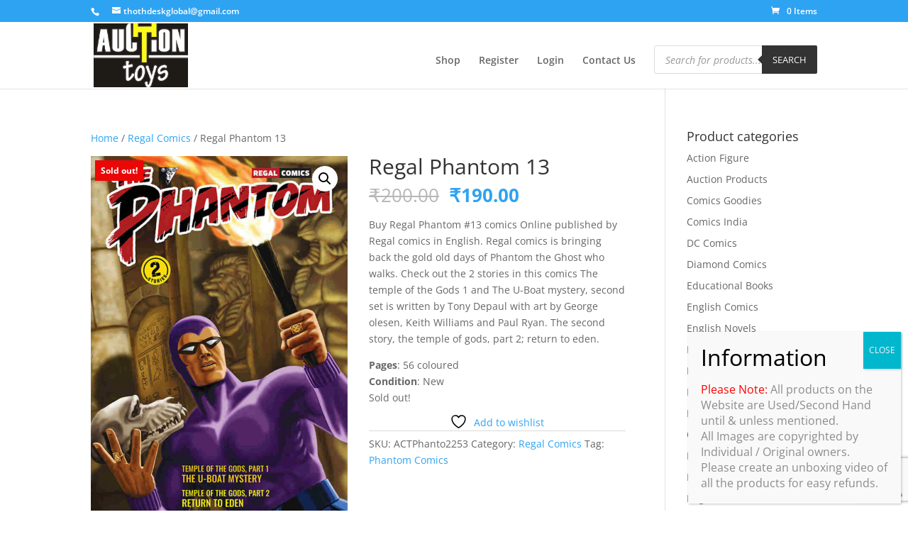

--- FILE ---
content_type: text/html; charset=utf-8
request_url: https://www.google.com/recaptcha/api2/anchor?ar=1&k=6Lew7AQbAAAAANzH6ei6oMF_aKM3MU0dwBckOTV6&co=aHR0cHM6Ly9hdWN0aW9udG95cy5jb206NDQz&hl=en&v=PoyoqOPhxBO7pBk68S4YbpHZ&size=invisible&anchor-ms=20000&execute-ms=30000&cb=2si0rdprk6qn
body_size: 48852
content:
<!DOCTYPE HTML><html dir="ltr" lang="en"><head><meta http-equiv="Content-Type" content="text/html; charset=UTF-8">
<meta http-equiv="X-UA-Compatible" content="IE=edge">
<title>reCAPTCHA</title>
<style type="text/css">
/* cyrillic-ext */
@font-face {
  font-family: 'Roboto';
  font-style: normal;
  font-weight: 400;
  font-stretch: 100%;
  src: url(//fonts.gstatic.com/s/roboto/v48/KFO7CnqEu92Fr1ME7kSn66aGLdTylUAMa3GUBHMdazTgWw.woff2) format('woff2');
  unicode-range: U+0460-052F, U+1C80-1C8A, U+20B4, U+2DE0-2DFF, U+A640-A69F, U+FE2E-FE2F;
}
/* cyrillic */
@font-face {
  font-family: 'Roboto';
  font-style: normal;
  font-weight: 400;
  font-stretch: 100%;
  src: url(//fonts.gstatic.com/s/roboto/v48/KFO7CnqEu92Fr1ME7kSn66aGLdTylUAMa3iUBHMdazTgWw.woff2) format('woff2');
  unicode-range: U+0301, U+0400-045F, U+0490-0491, U+04B0-04B1, U+2116;
}
/* greek-ext */
@font-face {
  font-family: 'Roboto';
  font-style: normal;
  font-weight: 400;
  font-stretch: 100%;
  src: url(//fonts.gstatic.com/s/roboto/v48/KFO7CnqEu92Fr1ME7kSn66aGLdTylUAMa3CUBHMdazTgWw.woff2) format('woff2');
  unicode-range: U+1F00-1FFF;
}
/* greek */
@font-face {
  font-family: 'Roboto';
  font-style: normal;
  font-weight: 400;
  font-stretch: 100%;
  src: url(//fonts.gstatic.com/s/roboto/v48/KFO7CnqEu92Fr1ME7kSn66aGLdTylUAMa3-UBHMdazTgWw.woff2) format('woff2');
  unicode-range: U+0370-0377, U+037A-037F, U+0384-038A, U+038C, U+038E-03A1, U+03A3-03FF;
}
/* math */
@font-face {
  font-family: 'Roboto';
  font-style: normal;
  font-weight: 400;
  font-stretch: 100%;
  src: url(//fonts.gstatic.com/s/roboto/v48/KFO7CnqEu92Fr1ME7kSn66aGLdTylUAMawCUBHMdazTgWw.woff2) format('woff2');
  unicode-range: U+0302-0303, U+0305, U+0307-0308, U+0310, U+0312, U+0315, U+031A, U+0326-0327, U+032C, U+032F-0330, U+0332-0333, U+0338, U+033A, U+0346, U+034D, U+0391-03A1, U+03A3-03A9, U+03B1-03C9, U+03D1, U+03D5-03D6, U+03F0-03F1, U+03F4-03F5, U+2016-2017, U+2034-2038, U+203C, U+2040, U+2043, U+2047, U+2050, U+2057, U+205F, U+2070-2071, U+2074-208E, U+2090-209C, U+20D0-20DC, U+20E1, U+20E5-20EF, U+2100-2112, U+2114-2115, U+2117-2121, U+2123-214F, U+2190, U+2192, U+2194-21AE, U+21B0-21E5, U+21F1-21F2, U+21F4-2211, U+2213-2214, U+2216-22FF, U+2308-230B, U+2310, U+2319, U+231C-2321, U+2336-237A, U+237C, U+2395, U+239B-23B7, U+23D0, U+23DC-23E1, U+2474-2475, U+25AF, U+25B3, U+25B7, U+25BD, U+25C1, U+25CA, U+25CC, U+25FB, U+266D-266F, U+27C0-27FF, U+2900-2AFF, U+2B0E-2B11, U+2B30-2B4C, U+2BFE, U+3030, U+FF5B, U+FF5D, U+1D400-1D7FF, U+1EE00-1EEFF;
}
/* symbols */
@font-face {
  font-family: 'Roboto';
  font-style: normal;
  font-weight: 400;
  font-stretch: 100%;
  src: url(//fonts.gstatic.com/s/roboto/v48/KFO7CnqEu92Fr1ME7kSn66aGLdTylUAMaxKUBHMdazTgWw.woff2) format('woff2');
  unicode-range: U+0001-000C, U+000E-001F, U+007F-009F, U+20DD-20E0, U+20E2-20E4, U+2150-218F, U+2190, U+2192, U+2194-2199, U+21AF, U+21E6-21F0, U+21F3, U+2218-2219, U+2299, U+22C4-22C6, U+2300-243F, U+2440-244A, U+2460-24FF, U+25A0-27BF, U+2800-28FF, U+2921-2922, U+2981, U+29BF, U+29EB, U+2B00-2BFF, U+4DC0-4DFF, U+FFF9-FFFB, U+10140-1018E, U+10190-1019C, U+101A0, U+101D0-101FD, U+102E0-102FB, U+10E60-10E7E, U+1D2C0-1D2D3, U+1D2E0-1D37F, U+1F000-1F0FF, U+1F100-1F1AD, U+1F1E6-1F1FF, U+1F30D-1F30F, U+1F315, U+1F31C, U+1F31E, U+1F320-1F32C, U+1F336, U+1F378, U+1F37D, U+1F382, U+1F393-1F39F, U+1F3A7-1F3A8, U+1F3AC-1F3AF, U+1F3C2, U+1F3C4-1F3C6, U+1F3CA-1F3CE, U+1F3D4-1F3E0, U+1F3ED, U+1F3F1-1F3F3, U+1F3F5-1F3F7, U+1F408, U+1F415, U+1F41F, U+1F426, U+1F43F, U+1F441-1F442, U+1F444, U+1F446-1F449, U+1F44C-1F44E, U+1F453, U+1F46A, U+1F47D, U+1F4A3, U+1F4B0, U+1F4B3, U+1F4B9, U+1F4BB, U+1F4BF, U+1F4C8-1F4CB, U+1F4D6, U+1F4DA, U+1F4DF, U+1F4E3-1F4E6, U+1F4EA-1F4ED, U+1F4F7, U+1F4F9-1F4FB, U+1F4FD-1F4FE, U+1F503, U+1F507-1F50B, U+1F50D, U+1F512-1F513, U+1F53E-1F54A, U+1F54F-1F5FA, U+1F610, U+1F650-1F67F, U+1F687, U+1F68D, U+1F691, U+1F694, U+1F698, U+1F6AD, U+1F6B2, U+1F6B9-1F6BA, U+1F6BC, U+1F6C6-1F6CF, U+1F6D3-1F6D7, U+1F6E0-1F6EA, U+1F6F0-1F6F3, U+1F6F7-1F6FC, U+1F700-1F7FF, U+1F800-1F80B, U+1F810-1F847, U+1F850-1F859, U+1F860-1F887, U+1F890-1F8AD, U+1F8B0-1F8BB, U+1F8C0-1F8C1, U+1F900-1F90B, U+1F93B, U+1F946, U+1F984, U+1F996, U+1F9E9, U+1FA00-1FA6F, U+1FA70-1FA7C, U+1FA80-1FA89, U+1FA8F-1FAC6, U+1FACE-1FADC, U+1FADF-1FAE9, U+1FAF0-1FAF8, U+1FB00-1FBFF;
}
/* vietnamese */
@font-face {
  font-family: 'Roboto';
  font-style: normal;
  font-weight: 400;
  font-stretch: 100%;
  src: url(//fonts.gstatic.com/s/roboto/v48/KFO7CnqEu92Fr1ME7kSn66aGLdTylUAMa3OUBHMdazTgWw.woff2) format('woff2');
  unicode-range: U+0102-0103, U+0110-0111, U+0128-0129, U+0168-0169, U+01A0-01A1, U+01AF-01B0, U+0300-0301, U+0303-0304, U+0308-0309, U+0323, U+0329, U+1EA0-1EF9, U+20AB;
}
/* latin-ext */
@font-face {
  font-family: 'Roboto';
  font-style: normal;
  font-weight: 400;
  font-stretch: 100%;
  src: url(//fonts.gstatic.com/s/roboto/v48/KFO7CnqEu92Fr1ME7kSn66aGLdTylUAMa3KUBHMdazTgWw.woff2) format('woff2');
  unicode-range: U+0100-02BA, U+02BD-02C5, U+02C7-02CC, U+02CE-02D7, U+02DD-02FF, U+0304, U+0308, U+0329, U+1D00-1DBF, U+1E00-1E9F, U+1EF2-1EFF, U+2020, U+20A0-20AB, U+20AD-20C0, U+2113, U+2C60-2C7F, U+A720-A7FF;
}
/* latin */
@font-face {
  font-family: 'Roboto';
  font-style: normal;
  font-weight: 400;
  font-stretch: 100%;
  src: url(//fonts.gstatic.com/s/roboto/v48/KFO7CnqEu92Fr1ME7kSn66aGLdTylUAMa3yUBHMdazQ.woff2) format('woff2');
  unicode-range: U+0000-00FF, U+0131, U+0152-0153, U+02BB-02BC, U+02C6, U+02DA, U+02DC, U+0304, U+0308, U+0329, U+2000-206F, U+20AC, U+2122, U+2191, U+2193, U+2212, U+2215, U+FEFF, U+FFFD;
}
/* cyrillic-ext */
@font-face {
  font-family: 'Roboto';
  font-style: normal;
  font-weight: 500;
  font-stretch: 100%;
  src: url(//fonts.gstatic.com/s/roboto/v48/KFO7CnqEu92Fr1ME7kSn66aGLdTylUAMa3GUBHMdazTgWw.woff2) format('woff2');
  unicode-range: U+0460-052F, U+1C80-1C8A, U+20B4, U+2DE0-2DFF, U+A640-A69F, U+FE2E-FE2F;
}
/* cyrillic */
@font-face {
  font-family: 'Roboto';
  font-style: normal;
  font-weight: 500;
  font-stretch: 100%;
  src: url(//fonts.gstatic.com/s/roboto/v48/KFO7CnqEu92Fr1ME7kSn66aGLdTylUAMa3iUBHMdazTgWw.woff2) format('woff2');
  unicode-range: U+0301, U+0400-045F, U+0490-0491, U+04B0-04B1, U+2116;
}
/* greek-ext */
@font-face {
  font-family: 'Roboto';
  font-style: normal;
  font-weight: 500;
  font-stretch: 100%;
  src: url(//fonts.gstatic.com/s/roboto/v48/KFO7CnqEu92Fr1ME7kSn66aGLdTylUAMa3CUBHMdazTgWw.woff2) format('woff2');
  unicode-range: U+1F00-1FFF;
}
/* greek */
@font-face {
  font-family: 'Roboto';
  font-style: normal;
  font-weight: 500;
  font-stretch: 100%;
  src: url(//fonts.gstatic.com/s/roboto/v48/KFO7CnqEu92Fr1ME7kSn66aGLdTylUAMa3-UBHMdazTgWw.woff2) format('woff2');
  unicode-range: U+0370-0377, U+037A-037F, U+0384-038A, U+038C, U+038E-03A1, U+03A3-03FF;
}
/* math */
@font-face {
  font-family: 'Roboto';
  font-style: normal;
  font-weight: 500;
  font-stretch: 100%;
  src: url(//fonts.gstatic.com/s/roboto/v48/KFO7CnqEu92Fr1ME7kSn66aGLdTylUAMawCUBHMdazTgWw.woff2) format('woff2');
  unicode-range: U+0302-0303, U+0305, U+0307-0308, U+0310, U+0312, U+0315, U+031A, U+0326-0327, U+032C, U+032F-0330, U+0332-0333, U+0338, U+033A, U+0346, U+034D, U+0391-03A1, U+03A3-03A9, U+03B1-03C9, U+03D1, U+03D5-03D6, U+03F0-03F1, U+03F4-03F5, U+2016-2017, U+2034-2038, U+203C, U+2040, U+2043, U+2047, U+2050, U+2057, U+205F, U+2070-2071, U+2074-208E, U+2090-209C, U+20D0-20DC, U+20E1, U+20E5-20EF, U+2100-2112, U+2114-2115, U+2117-2121, U+2123-214F, U+2190, U+2192, U+2194-21AE, U+21B0-21E5, U+21F1-21F2, U+21F4-2211, U+2213-2214, U+2216-22FF, U+2308-230B, U+2310, U+2319, U+231C-2321, U+2336-237A, U+237C, U+2395, U+239B-23B7, U+23D0, U+23DC-23E1, U+2474-2475, U+25AF, U+25B3, U+25B7, U+25BD, U+25C1, U+25CA, U+25CC, U+25FB, U+266D-266F, U+27C0-27FF, U+2900-2AFF, U+2B0E-2B11, U+2B30-2B4C, U+2BFE, U+3030, U+FF5B, U+FF5D, U+1D400-1D7FF, U+1EE00-1EEFF;
}
/* symbols */
@font-face {
  font-family: 'Roboto';
  font-style: normal;
  font-weight: 500;
  font-stretch: 100%;
  src: url(//fonts.gstatic.com/s/roboto/v48/KFO7CnqEu92Fr1ME7kSn66aGLdTylUAMaxKUBHMdazTgWw.woff2) format('woff2');
  unicode-range: U+0001-000C, U+000E-001F, U+007F-009F, U+20DD-20E0, U+20E2-20E4, U+2150-218F, U+2190, U+2192, U+2194-2199, U+21AF, U+21E6-21F0, U+21F3, U+2218-2219, U+2299, U+22C4-22C6, U+2300-243F, U+2440-244A, U+2460-24FF, U+25A0-27BF, U+2800-28FF, U+2921-2922, U+2981, U+29BF, U+29EB, U+2B00-2BFF, U+4DC0-4DFF, U+FFF9-FFFB, U+10140-1018E, U+10190-1019C, U+101A0, U+101D0-101FD, U+102E0-102FB, U+10E60-10E7E, U+1D2C0-1D2D3, U+1D2E0-1D37F, U+1F000-1F0FF, U+1F100-1F1AD, U+1F1E6-1F1FF, U+1F30D-1F30F, U+1F315, U+1F31C, U+1F31E, U+1F320-1F32C, U+1F336, U+1F378, U+1F37D, U+1F382, U+1F393-1F39F, U+1F3A7-1F3A8, U+1F3AC-1F3AF, U+1F3C2, U+1F3C4-1F3C6, U+1F3CA-1F3CE, U+1F3D4-1F3E0, U+1F3ED, U+1F3F1-1F3F3, U+1F3F5-1F3F7, U+1F408, U+1F415, U+1F41F, U+1F426, U+1F43F, U+1F441-1F442, U+1F444, U+1F446-1F449, U+1F44C-1F44E, U+1F453, U+1F46A, U+1F47D, U+1F4A3, U+1F4B0, U+1F4B3, U+1F4B9, U+1F4BB, U+1F4BF, U+1F4C8-1F4CB, U+1F4D6, U+1F4DA, U+1F4DF, U+1F4E3-1F4E6, U+1F4EA-1F4ED, U+1F4F7, U+1F4F9-1F4FB, U+1F4FD-1F4FE, U+1F503, U+1F507-1F50B, U+1F50D, U+1F512-1F513, U+1F53E-1F54A, U+1F54F-1F5FA, U+1F610, U+1F650-1F67F, U+1F687, U+1F68D, U+1F691, U+1F694, U+1F698, U+1F6AD, U+1F6B2, U+1F6B9-1F6BA, U+1F6BC, U+1F6C6-1F6CF, U+1F6D3-1F6D7, U+1F6E0-1F6EA, U+1F6F0-1F6F3, U+1F6F7-1F6FC, U+1F700-1F7FF, U+1F800-1F80B, U+1F810-1F847, U+1F850-1F859, U+1F860-1F887, U+1F890-1F8AD, U+1F8B0-1F8BB, U+1F8C0-1F8C1, U+1F900-1F90B, U+1F93B, U+1F946, U+1F984, U+1F996, U+1F9E9, U+1FA00-1FA6F, U+1FA70-1FA7C, U+1FA80-1FA89, U+1FA8F-1FAC6, U+1FACE-1FADC, U+1FADF-1FAE9, U+1FAF0-1FAF8, U+1FB00-1FBFF;
}
/* vietnamese */
@font-face {
  font-family: 'Roboto';
  font-style: normal;
  font-weight: 500;
  font-stretch: 100%;
  src: url(//fonts.gstatic.com/s/roboto/v48/KFO7CnqEu92Fr1ME7kSn66aGLdTylUAMa3OUBHMdazTgWw.woff2) format('woff2');
  unicode-range: U+0102-0103, U+0110-0111, U+0128-0129, U+0168-0169, U+01A0-01A1, U+01AF-01B0, U+0300-0301, U+0303-0304, U+0308-0309, U+0323, U+0329, U+1EA0-1EF9, U+20AB;
}
/* latin-ext */
@font-face {
  font-family: 'Roboto';
  font-style: normal;
  font-weight: 500;
  font-stretch: 100%;
  src: url(//fonts.gstatic.com/s/roboto/v48/KFO7CnqEu92Fr1ME7kSn66aGLdTylUAMa3KUBHMdazTgWw.woff2) format('woff2');
  unicode-range: U+0100-02BA, U+02BD-02C5, U+02C7-02CC, U+02CE-02D7, U+02DD-02FF, U+0304, U+0308, U+0329, U+1D00-1DBF, U+1E00-1E9F, U+1EF2-1EFF, U+2020, U+20A0-20AB, U+20AD-20C0, U+2113, U+2C60-2C7F, U+A720-A7FF;
}
/* latin */
@font-face {
  font-family: 'Roboto';
  font-style: normal;
  font-weight: 500;
  font-stretch: 100%;
  src: url(//fonts.gstatic.com/s/roboto/v48/KFO7CnqEu92Fr1ME7kSn66aGLdTylUAMa3yUBHMdazQ.woff2) format('woff2');
  unicode-range: U+0000-00FF, U+0131, U+0152-0153, U+02BB-02BC, U+02C6, U+02DA, U+02DC, U+0304, U+0308, U+0329, U+2000-206F, U+20AC, U+2122, U+2191, U+2193, U+2212, U+2215, U+FEFF, U+FFFD;
}
/* cyrillic-ext */
@font-face {
  font-family: 'Roboto';
  font-style: normal;
  font-weight: 900;
  font-stretch: 100%;
  src: url(//fonts.gstatic.com/s/roboto/v48/KFO7CnqEu92Fr1ME7kSn66aGLdTylUAMa3GUBHMdazTgWw.woff2) format('woff2');
  unicode-range: U+0460-052F, U+1C80-1C8A, U+20B4, U+2DE0-2DFF, U+A640-A69F, U+FE2E-FE2F;
}
/* cyrillic */
@font-face {
  font-family: 'Roboto';
  font-style: normal;
  font-weight: 900;
  font-stretch: 100%;
  src: url(//fonts.gstatic.com/s/roboto/v48/KFO7CnqEu92Fr1ME7kSn66aGLdTylUAMa3iUBHMdazTgWw.woff2) format('woff2');
  unicode-range: U+0301, U+0400-045F, U+0490-0491, U+04B0-04B1, U+2116;
}
/* greek-ext */
@font-face {
  font-family: 'Roboto';
  font-style: normal;
  font-weight: 900;
  font-stretch: 100%;
  src: url(//fonts.gstatic.com/s/roboto/v48/KFO7CnqEu92Fr1ME7kSn66aGLdTylUAMa3CUBHMdazTgWw.woff2) format('woff2');
  unicode-range: U+1F00-1FFF;
}
/* greek */
@font-face {
  font-family: 'Roboto';
  font-style: normal;
  font-weight: 900;
  font-stretch: 100%;
  src: url(//fonts.gstatic.com/s/roboto/v48/KFO7CnqEu92Fr1ME7kSn66aGLdTylUAMa3-UBHMdazTgWw.woff2) format('woff2');
  unicode-range: U+0370-0377, U+037A-037F, U+0384-038A, U+038C, U+038E-03A1, U+03A3-03FF;
}
/* math */
@font-face {
  font-family: 'Roboto';
  font-style: normal;
  font-weight: 900;
  font-stretch: 100%;
  src: url(//fonts.gstatic.com/s/roboto/v48/KFO7CnqEu92Fr1ME7kSn66aGLdTylUAMawCUBHMdazTgWw.woff2) format('woff2');
  unicode-range: U+0302-0303, U+0305, U+0307-0308, U+0310, U+0312, U+0315, U+031A, U+0326-0327, U+032C, U+032F-0330, U+0332-0333, U+0338, U+033A, U+0346, U+034D, U+0391-03A1, U+03A3-03A9, U+03B1-03C9, U+03D1, U+03D5-03D6, U+03F0-03F1, U+03F4-03F5, U+2016-2017, U+2034-2038, U+203C, U+2040, U+2043, U+2047, U+2050, U+2057, U+205F, U+2070-2071, U+2074-208E, U+2090-209C, U+20D0-20DC, U+20E1, U+20E5-20EF, U+2100-2112, U+2114-2115, U+2117-2121, U+2123-214F, U+2190, U+2192, U+2194-21AE, U+21B0-21E5, U+21F1-21F2, U+21F4-2211, U+2213-2214, U+2216-22FF, U+2308-230B, U+2310, U+2319, U+231C-2321, U+2336-237A, U+237C, U+2395, U+239B-23B7, U+23D0, U+23DC-23E1, U+2474-2475, U+25AF, U+25B3, U+25B7, U+25BD, U+25C1, U+25CA, U+25CC, U+25FB, U+266D-266F, U+27C0-27FF, U+2900-2AFF, U+2B0E-2B11, U+2B30-2B4C, U+2BFE, U+3030, U+FF5B, U+FF5D, U+1D400-1D7FF, U+1EE00-1EEFF;
}
/* symbols */
@font-face {
  font-family: 'Roboto';
  font-style: normal;
  font-weight: 900;
  font-stretch: 100%;
  src: url(//fonts.gstatic.com/s/roboto/v48/KFO7CnqEu92Fr1ME7kSn66aGLdTylUAMaxKUBHMdazTgWw.woff2) format('woff2');
  unicode-range: U+0001-000C, U+000E-001F, U+007F-009F, U+20DD-20E0, U+20E2-20E4, U+2150-218F, U+2190, U+2192, U+2194-2199, U+21AF, U+21E6-21F0, U+21F3, U+2218-2219, U+2299, U+22C4-22C6, U+2300-243F, U+2440-244A, U+2460-24FF, U+25A0-27BF, U+2800-28FF, U+2921-2922, U+2981, U+29BF, U+29EB, U+2B00-2BFF, U+4DC0-4DFF, U+FFF9-FFFB, U+10140-1018E, U+10190-1019C, U+101A0, U+101D0-101FD, U+102E0-102FB, U+10E60-10E7E, U+1D2C0-1D2D3, U+1D2E0-1D37F, U+1F000-1F0FF, U+1F100-1F1AD, U+1F1E6-1F1FF, U+1F30D-1F30F, U+1F315, U+1F31C, U+1F31E, U+1F320-1F32C, U+1F336, U+1F378, U+1F37D, U+1F382, U+1F393-1F39F, U+1F3A7-1F3A8, U+1F3AC-1F3AF, U+1F3C2, U+1F3C4-1F3C6, U+1F3CA-1F3CE, U+1F3D4-1F3E0, U+1F3ED, U+1F3F1-1F3F3, U+1F3F5-1F3F7, U+1F408, U+1F415, U+1F41F, U+1F426, U+1F43F, U+1F441-1F442, U+1F444, U+1F446-1F449, U+1F44C-1F44E, U+1F453, U+1F46A, U+1F47D, U+1F4A3, U+1F4B0, U+1F4B3, U+1F4B9, U+1F4BB, U+1F4BF, U+1F4C8-1F4CB, U+1F4D6, U+1F4DA, U+1F4DF, U+1F4E3-1F4E6, U+1F4EA-1F4ED, U+1F4F7, U+1F4F9-1F4FB, U+1F4FD-1F4FE, U+1F503, U+1F507-1F50B, U+1F50D, U+1F512-1F513, U+1F53E-1F54A, U+1F54F-1F5FA, U+1F610, U+1F650-1F67F, U+1F687, U+1F68D, U+1F691, U+1F694, U+1F698, U+1F6AD, U+1F6B2, U+1F6B9-1F6BA, U+1F6BC, U+1F6C6-1F6CF, U+1F6D3-1F6D7, U+1F6E0-1F6EA, U+1F6F0-1F6F3, U+1F6F7-1F6FC, U+1F700-1F7FF, U+1F800-1F80B, U+1F810-1F847, U+1F850-1F859, U+1F860-1F887, U+1F890-1F8AD, U+1F8B0-1F8BB, U+1F8C0-1F8C1, U+1F900-1F90B, U+1F93B, U+1F946, U+1F984, U+1F996, U+1F9E9, U+1FA00-1FA6F, U+1FA70-1FA7C, U+1FA80-1FA89, U+1FA8F-1FAC6, U+1FACE-1FADC, U+1FADF-1FAE9, U+1FAF0-1FAF8, U+1FB00-1FBFF;
}
/* vietnamese */
@font-face {
  font-family: 'Roboto';
  font-style: normal;
  font-weight: 900;
  font-stretch: 100%;
  src: url(//fonts.gstatic.com/s/roboto/v48/KFO7CnqEu92Fr1ME7kSn66aGLdTylUAMa3OUBHMdazTgWw.woff2) format('woff2');
  unicode-range: U+0102-0103, U+0110-0111, U+0128-0129, U+0168-0169, U+01A0-01A1, U+01AF-01B0, U+0300-0301, U+0303-0304, U+0308-0309, U+0323, U+0329, U+1EA0-1EF9, U+20AB;
}
/* latin-ext */
@font-face {
  font-family: 'Roboto';
  font-style: normal;
  font-weight: 900;
  font-stretch: 100%;
  src: url(//fonts.gstatic.com/s/roboto/v48/KFO7CnqEu92Fr1ME7kSn66aGLdTylUAMa3KUBHMdazTgWw.woff2) format('woff2');
  unicode-range: U+0100-02BA, U+02BD-02C5, U+02C7-02CC, U+02CE-02D7, U+02DD-02FF, U+0304, U+0308, U+0329, U+1D00-1DBF, U+1E00-1E9F, U+1EF2-1EFF, U+2020, U+20A0-20AB, U+20AD-20C0, U+2113, U+2C60-2C7F, U+A720-A7FF;
}
/* latin */
@font-face {
  font-family: 'Roboto';
  font-style: normal;
  font-weight: 900;
  font-stretch: 100%;
  src: url(//fonts.gstatic.com/s/roboto/v48/KFO7CnqEu92Fr1ME7kSn66aGLdTylUAMa3yUBHMdazQ.woff2) format('woff2');
  unicode-range: U+0000-00FF, U+0131, U+0152-0153, U+02BB-02BC, U+02C6, U+02DA, U+02DC, U+0304, U+0308, U+0329, U+2000-206F, U+20AC, U+2122, U+2191, U+2193, U+2212, U+2215, U+FEFF, U+FFFD;
}

</style>
<link rel="stylesheet" type="text/css" href="https://www.gstatic.com/recaptcha/releases/PoyoqOPhxBO7pBk68S4YbpHZ/styles__ltr.css">
<script nonce="A9OXH3z84NSB-qRSbIH6RA" type="text/javascript">window['__recaptcha_api'] = 'https://www.google.com/recaptcha/api2/';</script>
<script type="text/javascript" src="https://www.gstatic.com/recaptcha/releases/PoyoqOPhxBO7pBk68S4YbpHZ/recaptcha__en.js" nonce="A9OXH3z84NSB-qRSbIH6RA">
      
    </script></head>
<body><div id="rc-anchor-alert" class="rc-anchor-alert"></div>
<input type="hidden" id="recaptcha-token" value="[base64]">
<script type="text/javascript" nonce="A9OXH3z84NSB-qRSbIH6RA">
      recaptcha.anchor.Main.init("[\x22ainput\x22,[\x22bgdata\x22,\x22\x22,\[base64]/[base64]/[base64]/bmV3IHJbeF0oY1swXSk6RT09Mj9uZXcgclt4XShjWzBdLGNbMV0pOkU9PTM/bmV3IHJbeF0oY1swXSxjWzFdLGNbMl0pOkU9PTQ/[base64]/[base64]/[base64]/[base64]/[base64]/[base64]/[base64]/[base64]\x22,\[base64]\\u003d\x22,\[base64]/CgUgkBcOIPn/CkVAZw7jDuwjCjGctQsOLw6ESw7/[base64]/BRbCrcKSc2fDgB/[base64]/w44Yw5JOw4wuPsK0w71hw51vBD3DpQ7Cu8Kvw5E9w44aw5PCn8KvLsKvTwrDtcOMBsO7G17CisKoLh7DplpmSQPDtjDDn0kOYcOLCcK2wpjDlsKka8KHwp4rw6UldnEcwqgFw4DCtsOgbMKbw5wdwoItMsK/woHCncOgwoYMDcKCw4NCwo3Cs07CksOpw43CkcKbw5hCD8KoR8KdwpHDmAXCiMKVwr8gPC00bUbCvcKJUk4KPsKYVU3Cv8OxwrDDkjMVw53DvEjCilPClRlVIMKywqnCrnp7wqHCkyJ9wrbCom/Ct8KKPGgHwq7CucKGw6DDpEbCv8OrMsOOdwsMSRJ2cMOLwprDpkJabjfDjcOwwrPDhMKYScK/w6FQSTfCnsONYXYxwprCn8O9w6lRw74rw63CiMOjYQYud8O4BcOUw6XCjsOhbcKkw7kIA8K+wqvDvAYEUsK9Z8OVM8OMMsO+IQ/Dl8O/T3dLCT1mwr90Kh0IBMOOwqdPVCNsw6RPw4bCiwzDjH8IwrtYWhzCksKZwpMcK8OzwrEBwonDllTCoylHcm/CvsKCI8OKBUbDnXXDkxc2w5rCiExHB8K4woVyTxPDtMOdwq3DqMOjw63Ch8OfU8OwPMKHVsOvNMOowqp7RsKUWQpXwq/[base64]/CuEBXwrjChgvCk3w+w4pHBTgWw63Du21NVGHCvRRPw7TCrCbCq1EDw65OLcOPwoPDhyfDiMOUw6AOwqrCtm5zwogNf8OcYcKvaMKBQzfDqi9FTXpkBsKcKDI0w7/[base64]/NsOaw5zDnMO7bsK6YMO5w6TCq14CwrfCpcK2GcKgLTDDuWYPw7LDl8K4wrHCkcKCw75nEMOVw6YEIsKYOV9Ywo/DtDBqbFg/ABfDrWbDmjZAUDfClMO6w5FVXMKeDiVjw45CTcOmwoJYw5XCqjwwQ8ObwqF/asKDwqwtVUNSw6Iswq4xwprDt8KKw63Du39aw4opw7fDqigddsO4wq5bd8KzEWjCthzDv2wuVsK5WkTCowRCDcKXD8Knw7vChzHDils3wpMkwpl1w61Cw6LDoMOAw4nDoMKXezfDlwQodVt9IjQ8wr1jwqo+wpF1w7VwKBHCkCbCs8KSwoUDw5N0w6HCjWQ1w6zCkw/[base64]/Ck8Kpw73CqcOMwoPCskcEwrnCriHCi8OkR1p3ZQ8ywqDCr8Opw4bCm8KUw68PUQ8gCmdYw4DCk0vDhAnCvcOEwo7ChcKOEEbCgXPDh8Opwp/DkMKRwp84G2XCiBY3Jz/Cq8OtG2TCk03ChsOywrLCsGUWWx1Mw6jDjnvCuBxaO2x7w5TDuwRvSyd2FsKadMKTBx3DicKXR8Orw48aaW9uwprCr8OVB8KVCiIFMMOPw6/CjTrClngYwoDDu8O4wobCgMOlw6vDtsKJwqklw7nCv8OLIcK+wqvDuQtYwo4qTGjCiMKIw6jDrcKoKcOsQGjDn8OUUhnDuGPCoMK/w6AoS8K4w47DmEjCu8OZcAt/[base64]/Digh+NSjCm8K2w50Kw5fCpxdgVsOwCsK4w5t+w5xbehrDocK6w7TDoWMYw5fCmBxqw5jClgl7wqDDm0AKwoRHb2/[base64]/ChwLDgcKWZsKrw4XClsK6dyXCu8K6TSfDusKUbwcKDMKrQsODw77DmXfDmcKYw5/DlcOYwozDhUFJCi0AwoBmWBjCj8OBw44TwpV5w6FFwrXCsMK9ADt+w5NNw5fDsTvDm8OdKcOhIcO0wrzDnMKDbl5lwp4RQWl9KMKRw6PClSPDu8K+wpEoc8KBKQEqw6bDq17Dvm/[base64]/[base64]/wqPCtDrCgsOdwplVw4pPX8OpY8OIw4vDrcKqfzrChMOww63CssOMDgrCgHjDlCFXwp8Fwo7CjcKjb1PDmG7CksOrLHbCtsO9wqQENcOlw4t8wpwVGEkDXcOAdlTDo8O7wr9Nw6nCkMOVw6I2Gi7DpW/[base64]/DusOyIcOQwoXCgMOeSDdOBA7Dp8O/wrEZw7Z/wqTCgDnCncKHwq57wqfDoHnCp8OCGDo0IkXDqcOAfgcXw7/DjSbCvsO4wqNZd2Z9w7I9D8O/ZsOqw7JVwqJ+G8O6w5fCusOIRMOtw7tbMRzDmU1QIcKFcTXCqF4Gw4PCkTktwqZtYMKROV/[base64]/[base64]/Cg8KpOifCuMK3OMKBwobCoAXDlQp3w78GC0bCv8OYH8KCUcOzVcO/bMO4wpkEfAXCsBTDgMKZR8Kbw7fDigTDiGo8w6fCssORwpjCi8KQPDfCpsOPw58TRDnCo8KoKnA2Tm3DusKdSjMyb8KWOMKwRsKvw43CgcODS8OvXcOWw4c8CGzDosKkwp7Ci8OYw5kRwp7CoRRJJMObJhHCh8O2cwNVwpFuwo1oDcO/w50+w6Vewq/CvF3DmsKdVcKqwpF1wpxhw6nCgBwqw6rDjG3CgcOPw6hYQQFBwoDDuW1YwqNcRcOjw5zDq2M8w53CmsKJNMKwLwTClxLDsWd7wo5dwpobNMKGRTlJw7/DisOVwrjCsMO4w5/DgMKcdsKSdcOdwrPCrcKQw5zDk8K9GcKGwqg/wr1AQsO7w4zCk8Ozw5zDosKpw6LClhdFwp7CmU9KTArCtzbChCFXwr/Ch8ORa8OfwqfDqsK3w4xTdRfCl1nCkcKMwrLCvx0awqQReMOWw6PDuMKMw7/CkcKFAcOFBcKmw7TDi8OvwovCozfCs2YQwo/CggPCqlpEw7/CmDVZwojDp2JkwoLCiW7DpXDDrcKtGsOsD8KzcMKvw742wp/DgEXCssO9wqZTw7sHZw4KwrRUE3lqw5cnwpNJw6sOw5zCm8K3TsOYwobChsOYLMOheU9EPMKUAQjDry7DhjjCgcKFGsOSTsKjwosdwrLCs13CoMOpwpnDlsOgZmZfwr8mw7zDgcK2w6ACFFckR8KpWBXCn8OYOU3DosKJGsKwE3/DgDEXbMKjw6vChgTDvsOuRU0FwpgcwqstwqBtIV0Qwqdaw4PDjyt2WcOUQMK7w4FFb2kaA0TCqkApwrjDnlrDhMKTT33DsMOYA8K6w5HDh8OPD8OJD8OrJ2LCkMOPI3F3wpB/TMKAO8OwwoPDkBYWMVrDgBslwotcw4IGQikzAsKSW8OYwoAKw4A+w5FWXcKFwq1/w79oW8KJKcK+wpYPw7zCvMOzfSx7AxfCssKVwqTDlMOGwpHDmMKDwpI5PnjDisObYsOBw4HCiixHWsKNw48KATXCrsOgwp/[base64]/Crj3Cnzwywrcew6IjwqPDkMKtwpRtw5LCscKFwoLDmEzDoTPDohdfwoltYE/ClsOxwpXCpMKhwp3DmMO3XcKmK8O+wpXCv1vCn8KWwpNVwq/CmXdLwoPDm8K9HCA9wqLCvHLDvgDCgsO2wr/CikguwoxSwpXCqsORL8K0aMOOemV2IiIFesOAwpwHwqgCZ0w8c8OENXdQIwTDgT58SMOLEzw/GsKKP2jCkVzCr1Idw7RNw7rCjMOPw7dqw7vDiwwUJDd5wpbCn8Oaw6nCogfDo3vDk8OIwotOw7jCoi5gworCjAvDu8KPw6bDs29fw4YJw7ZRw57DsGfCqHbDj1PDhsKzCyzCtMO9wofDtQYhwookfMO0wpZufMOQZMO2wr7CrcK3FAfDkMKzw6NEw4tmw7/CrCJCfXfDrsOxw7XCmBxaSsOPwqjCncKwTgrDk8Oww5Z9VMOjw7kJAsKMw5EoFsOpVxHCmsKqKsOLSQ/[base64]/[base64]/CqB7DhcK0P8OScsKwesKXTMKGw5xkw6Fxw7UZwr1ZwotRKjfDrVPDkEBnw7Eww5Y7ISDCjMKdwp/CocOnKGTDvjbDrsK7wq7CkRFlw7bDisK6N8K7fsOyworCr1V0woHCgQnDlsKVw4fCi8O7NsOhJFguwoPCg1lMw5sRw7AQaFxeVW3Dl8OwwqlBUABbw77Cgz7DlSfDlBkLKUZiNFMJw5VzwpTCh8KJwrzDjMOpX8OYwoQAwr8Mw6IZwovDtsOZw43Do8K/MMKcERU+T0J/[base64]/wo56K2gEIsKlIRR6DsKhwoTCgsKNVsKrZ8OSw7/[base64]/[base64]/[base64]/CkMOEKcOTw5R8wpEDw44NT0JsbTTDvjd1WcKqwq1hbzHDiMO2UXxfwrdRRcOOVsOANCo+wrYzccOXw4zDgsOBKx3CrsKcEW5jwpIIZyIDecKewrHCkHJRCsOWw47CnsKTwo/[base64]/CqCvCoD8LZcOUw6FFw43Djj3DjW3CkT0EMRnDnVfDjn0Iw5RYZkHCrMKpw7rDs8O+wotyDMO/[base64]/DvcOMT8Osw4FkwrjCh8KpGVElGMOOw6PCjcKmacKJcjjDkW5lYcKbw5jCtTxHwq52wroFaVLDjMOfBk3Do0JnVsOSw5gYa0rCqVHDncK5w4PDuz7Ci8KiwoBmwoDDhkxBAGsbFUVtwpkTw4jChgLCvwfDt0Qiw7I/GEYbZhDDscOva8OCw6g+Ug5cT0jDrsKoZBxUfh5xPsOtXcOVJQpyBD/ClsO4DsK6Ok0gUgVWQjVEwrLDjBFaDMKpw7DCoCrChSpBw4IFwo8TMVAkw4TCr1zCj37DksKnw49qw48RcMOzw6kswpnCncOxIVvDvsO5TcKBGcK9w6/DqcOLw63CmzXDiR8FAzvCqiJ2K0/CvMOyw7Y/[base64]/DoUB2bHXCk8KATF/Dk8Kcw7jDgh9hwr3DpcOvwqkew5fCuMOZw4bCqsKhJ8KxWmRqSsOgwo4VQDbClMOzwojCrWnDgMOUworCgMKZSgpwTg/[base64]/wqnDkRFgw6zCr2ARU8OCZyhZwp/DkjfDoMKUw5fCj8OIw40KA8OrwrzCqcKoOsOqwocQwp/CgsK+w4TCnsKlMgs/wrJEa3TDhnzCg3PCgBjDllrCscOwERQFw5TCh17DvXAERw3CucOmNMO/wo/[base64]/[base64]/CuVZMw79mw4XCu8K/[base64]/DiRJxwr83w5g+EMOGwrkwfVB/wqbDuyrDhsOjXsKdO17DmsK4w5jCmGU6wqczJsO8w7A5w5dULsKxQsOJwpVfOEwFIcOXw7hGSsKaw6zClMOGSMKfHsOMw5nClGMvGSJXw599fEfDhmLDnlNTwo7DmWJVKcOjw7DCicOSwodFw5zCi2F/DsKDe8KfwqNWw5zDhcOFwqzCn8Kjw6HCv8KXZDbDiSBUPMKfPQEnMsOUBMKYwp7DqMOVfgfCmnjDsgLCuC8UwoNNw4BABsOQwqXDvj4/PltGwp0oJX9kwp7Cm0lIw7Mpw7hxwpNcOMOtWVgKwpPDsGfCg8ObwrfCqsO+w5dMIgjDskc9w5/CvMO1wpE3wo8AwpLDpWLDhknCpsOhW8KiwrAYbgBvI8OkZ8OOXyFrIidYfcOvSsOhV8ObwoVZEFt6wqzCgcOefMOoN8OZwpbCjcKdw4XCs0rDk20sdMOjfMKqPsO5LcKHKsKBw4MawpxNwonDvsOOZw5gVcKLw7PCtFvDi1tTOcKQTC8lVWjCnl9EBW/CjX3DksOKw5PDlAFAwqfDuB8VZQpwX8Oywpgvw4hbw7psLmrCrn0EwpJFOX/CjT7DszLDosOJw6HCmwtOD8O7wo7Dk8O1AGEfT35twop4RcOiwpvCuXFXwqRcGDg6w7tMw4DCoSMoci1aw7xGccOuJsKMwp7Ch8K9w6plwqfCulbDvsO2wr8ZOMK9woJxw75SHn1Tw7MqScKpBDTDscO/asO+JMKtL8OwNsO1bjLCgcO4MsO6w5giBT0DwrnCvxjDkw3DgsOmGR7DqU8Rwr5HFMKzwospw50Ze8KjD8OLGjIaNhQiw6c0w4LDjz/[base64]/CrDdow6E6w6F1w4Z/[base64]/Cj3PCmcOvXlcQPMK6CXVZPwzDngR1DcK8w5AzRcKYalTClRMxICnDo8Ogw5fCkcKOw7rDu1DDusKoVl3Ct8OZw5fDrcK0w6MaFkkJwrNlA8Kmw45Gw484dMKrMirDssK5w4/[base64]/wq3CjcK8wqpowpF9w7PDmhoBIVvDisOTaMOHwrFGw5vDtlDCjmsUwqVAw77CsGDDmjJiJ8OeMUjDvcKeWAPDlxYcGsOYworDocKlAMKuOns9w7t5fsO5wpzCocKKwqXChcKjBgAlwrbCqQFLJsKlw6bCowEyNi/Dp8KQwoRLw57DhUZyP8K3wr/[base64]/IG/CigHDiMK8w7hFw7vDg8O4SivDpcOcw5cic8K8wrbDi8KfFiIncFrCg3USwrhEIsKkDMO3wr0ywqoSw6PCqsOhD8KwwrxAw5nCksOTwrYHw5/DkU/DksOXT3lfwqjCjWdvNcKxScKTwpnCtMONw5DDmknCosK1cWFhw4TDn3HCjn/DqFDDl8KBwoM3wqjCtcOzwr5pPWtVW8OwE3lWwoHCuwQtax5aHMOqXMO4w4/DvTQQwr/Dnzpfw47DocOlwoRdwpTClmvCuHDCssKZbsKtLMOdw5o/wqMxwo3CqsOjIXBkbSHCocOdw5l6w7nCvwY9w5NQHMK7wrTDocKmB8OqwoXDrcK4w5M/wotsZQ5xwpdFGhDDjXDDk8OiCnHChkvCqT8bIsK3wozCp30Nwq3Cj8K7cQ50wqTDqMOuSMKaNHHDnRzCjjoWwotfQAPChsOnw6QSflzDiUTDvsOiF1/[base64]/Co8OiV8KHw6rCtAFSwod4w6cgwqTCt8KMw6BdcFjDlTPDqwrCgMKCTcKQwq9Jw63DqcO/Eh3Dq03DnW3CtHLCjcK5b8OtTcOiKE3DrsKzwpbCqsOZTcKxw7TDtcO7DsKqHMKiPsOXw6hHVMOmPcO7w6PCr8Kxw6cVwo1Nw7wrw5VOwq/DksKXw4bDksK0GiIvHxhCc0dNwoYDw6XDgsOtw7vCt3jCo8Opd2kIwohtAlMhw4lyeU3DpBnCoSEuwrh/w7FawqctwpgCwprDsVRwYcOFw7/[base64]/wrXDv8O0w7dLw5DCtsK+w4gewq7CucOXw5ltw5jCmVYOwrbCusORw6pdw7IXw7VCC8OEfQzDsk7Do8KBwqoywqHDisOpdG3CtMOhwrfCv2tEbsKDwpBVwo/[base64]/DsVHDhQ3Cp8OuwpHDgQscHRdewqfDrTnCq8KoNz3CsApmw5TDnSrChAEYw5BXwrTDkMOUw4Now4jChFTDvsOnwoEUFTEdwpwCCsK1w5zCqWvDgkvCvE/CjsOPwqRiwoHDksKowrnDqhRFX8OlwoHDpsKqwpQZDkbDj8OhwqQPBcKhw6PCo8Oaw6nDq8KLw6/DjQ7DnsKywoJhwrVqw58UUcOYU8KRw7keLsKfw6rCksOsw6oNRhwuJgfDtFfDp0XDp2HCq38PZcKLaMOLHcKeZCxbw7BMCj/DlizCnMOUEcK2w7XCr1VfwrhWO8O4GcKDwpBwUcKNPcKmGyhcw5lreCpsC8OPwp/[base64]/NMKEYsK5TcOIwq4IYMOfNko6dsK6w7TCpMOxwpHCo8KZw7vCqsORHGFEflTCh8OfSHZVVk05fRFyw5DDqMKhHQvCqcOvFHPChHVhwr87w53CicKVw7cJB8OMwrcHWUfDisOHw5QCKAPDmWQsw5XCkMO3w6LCux7Dv0DDq8KJwr8bw6wBQhYow6rColTDt8Ksw7t/w4XCl8KrZMKzwohkwppjwoLDq2/Du8ODGXrDrMOswpHDkcKTRMO1w79Cwp5daVYNbiZ1LjvClXl9woM4w4nDj8Khw7HCtMOOBcOVwppVQMKhWsOkw6LCnWUVNxHDvVjDml/DtcKYworCncOtwpQgw44RS0fDkDTCpAjChxfDqcKcw5MoTsOrw5BCN8OSLsKyAcKCwoLDp8OhwpxIwqwVwoXDnS8Uwpc5wpLDtndcVcOte8O8wqfDmMOGfzojw7TDniISJBtNMgfDicKZbsK5fCg4d8OpfMKlw7PDu8O1w4jCgcKpdmzDmMOoccOQwrvDrsOwP2/DjWoUw4rDoMKPTwjCn8OKwoLCh0PCs8OMK8OwfcOTMsKpwoXCvcK5AcKVwrciw5sCDsO/wrpcwrYNaV1pwqR0w5jDssOQwpFbwpLCqcKLwotjw4XDq1nDgMOIw5bDg2UMbMKgwqbDkUBqw6lRU8O1w5MiB8KKDQd7w55HYMO7NjQfwr49wr1qwrBlRWEDCj/CusOgfi/CoysAw5/Dl8Krw5/[base64]/[base64]/CocOGwprClMOObVVFwoHDtSItGyzCo1LDmgYqw4TDmSfCpyYgLH/CvWFGwqTDmcO6w7/CsjRsw7rDkMONw5LCnjMSA8KBwo5nwr9qH8OvJADCqcOLGcKXC17CnsKhwosTwpUmHcOawqbCgx5xw4DCq8O2cz/Ckzpgw5IXw7LCo8ODw7pswpTCmwQ3w54cw6k8d1TCqsOiBcK8ZcORaMKddcKrfXhmNhMCe3XCosOHwo7CsH1cwrluwpbDsMO+c8KnwoLCkCoZw6J9X3vDnwLDhh1ow60lMWHCtywOwqpOw7hUW8KNZX0Jw6guYsO+BkQ9w5V1w6rClGk1w75Qw543w6zDqwh/KzhrPcKaasKPPsKxf20wbMO6w6jCmcO/[base64]/CgTjDkxF7RyxTwqHDuEPDhG9Rwo/[base64]/w4bDlAHDocOeScOrw6QeaCsYw6gswq4LfcKgwoUbZRkow5nChVEObcOuWUXCrV5xwpYULTXDncOzYMOKwr/Cs2kIw53Cs8KBKhTDn30Nw7QEBMODB8OCT1ZgJMK3woPDmMKWNl84JQNiwpHCvjTDqFvDucOVNj0JW8KkJ8OawqgcIsOKw6XClQDDti3DkgDChENZwpBLbV4sw4fCocKuUjDDisOCw4/[base64]/CgcOlZ8OYSMKzw6jCkwBDPXTDrDoMwrsQw4DClMOCCDZxwp7CtmVIw6zCgcOOEMKyc8KrHi5tw7bDkRbDg1rCsF1MQcK4w4AMeSM/w45PbALCoAsIVsK/wqvCrTVpw47DmhfCg8Obwo7DqhzDkcKOPMKhw5vCvTfDjMO2wp7CuBLComV0w4sgwr82AFfCocOZw5vDpcOhfsOAHmvCvMKNZH4WwooYTBfDkRzDm31XEMKgSx7DsxjCn8KOwojChMK7ZHcbwpjCrMK7wohMw6Qbw4/Dhi7Do8Ksw6pvw6Fzw49Jw4V2LsOpShbDksOQw7HDiMOOFcKrw4bDjVdXbMOGe0zDi1xEBMObHMOFwqEHBHxPwqo4woXClsOHX37Dr8K+NcO9BsO1w5XCgi5SB8K1wrdcNXDCpD/[base64]/[base64]/wobDoWdAwrtRwpFXQhgoNcOpLm/DoyLCgMOjw4oXw7lPw5BFcF4nAsO/AlLCqMK7S8OTPnt/[base64]/w73DvMKjw4TClh4hwoQ7dyMOH2wUwoQpwpw2w5EFZcKVAsK7w5HDq2EaBcORwpnCiMOyEkcKw4XDvXHCsXvDiTzDpMKIWVYeIMOuFcKww55Jw6DDmkXCjsO7wqnCosO7w6xVXVZvWcOydTvCu8OkKR8Hw7VBwq/Dr8O6wqHCuMODwq/Cujdjw6fCgMKmw49awp3Dgy5OwpHDnsO0w4Biwp0wH8K3HMKVw7TDqnMnHghIwo7DmsOlwprCs0vDg3vDu3rCqmbDmErDowtbwp0zd2LDtsOdw6PDl8KTwpNFQivDiMKjwozDoGUKDMK0w6/Ch2FAwo1+IGgMwpN5LnjCnCARw6gddFREwoDCmkIKwrheG8K2ewfCv0vCp8OJw7PDvMOeb8O3wr8mwrHCmsKvwowlCcK2wrvDm8KMJcK9Ji7DnMOwXDHDgW08OsKNwrTDhsOJb8K/NsKvwpjDkxzDgxjDmzLCnyzCpcKHGhQGw6ZWw4/[base64]/wpRTw4XDvxfDnHhMRXpcHMKowq0RScO/w7PDk3jDrMOKw65QZcOBUH/Cm8KqAXgQFw9owotjwp5fS2fDusOQVmbDmMK5FnIIwpcwC8OFw4LCpjfCiRHCtQvDrMK+wqXCuMOgCsKwH2LDl1Bow4RXNcOCwr5tw5IdU8OEJh/DscKZX8K7w6HDucO7fRwQAMKXw7fCnFd5w5TCkGvChcKvN8OYTlDCmTHDu3/CpsOAdm/CtTg2wop1MEdUesOrw617H8KGwqDCp2HCqTfDrMOvw5DDgTRVw7vDmBp1FcOcwqjDtB3CrSJ9w6DCu15pwo/[base64]/wrPCggXDllUDwqAjw4cJwrNjwq8/w7FoUMKzScKcw7PDgMOnIcO3FD/DnA8EXMO2wp/DhsOxw6Qxd8OrN8O5woXCu8OpcG9dwpLCk1zDn8OHB8OvwovCokjCiDF7OcOkEj5yLsOEw7lswqQawojCkMKyMCpbw5XCvDDDqsKTWzhgw53CmDrCgcO/w63DqnrCpTg6SGnDqzE8IMKawo3CtBHDh8OKH3/CtDMJDxBBWsKObnrCnMORw41vwpoIw75VIsKKwpDDtcOIwoLDiUfCims3IMK2FMOKCjvCqcOZZh4FQcOfZHl/MzHDqMOTwp3DgUHDkMKMw58vw54FwpsrwoYjVlXCisOGIsKsH8OmJsKSa8KPwoYKw6R3YDs6b0Jsw5rDjGTDvWpFwofDs8O4anwMOAbCocKYPidCHcKFIAPCs8KLNRQtwoM0w6/[base64]/w7BaYDVeSynDjsKlX8KWL8KcwpjDkcOVKHHDsVfDtAopw7PDqsOcI2bCvHQFZmDCgw0uw7U/MMOnBCLDqh7DoMKbR2UrM2PClwY9w6ETexkAw45Hwq8WQlDDv8OZwpzClXsIMsOUG8KBZsKyUxs6SsOwPMKlw6M5w7rCghVyGinDjhIcIMKuC11zfCwmOjYcIw/Do2nClmvDlgIgw6RXwrJpTcO3BX4rd8KTw5zCqcKOw4rCjXwrw4QlWsOsYMO4HnvCvHpnw7d4fGTDkTzCvcOnwqHCtQ95EjrDvzceW8OTwrUEbCluCmhsTnNSM3fCvlHCucKvCRPDrw3DgEbCjADDuU7CmTnCoz/Dq8OuEMKoKGTDr8OibU4MAjxhfzHCtXo0VSMKc8KIw7XCv8OnXsOiWsOLGMKDcRwZX1Imw5HDhsOmY2Bew4nCoELCnsOzw7XDjmzChkYzw7ZPwpslCcKTw4XDgS0pw5fCg0rCkMOdMcOywqh8SsK3R3NoEcKhw6BCwpTDhg3ChsOrw7bDp8KiwoATw6/Cj1DDi8KaOcKdw4nCg8OzwqPCr2PCuQdnbm3CqCsxw7BIw7/CoxbDqMKUw7zDmREBGMKQw5LDi8KKAMOUwqcFwojDqsONw6vDr8OnwobDscOcFkQ/YRI/w79jDsOrMcKKeRMFARJuw57Dh8O+wrp8wqzDlA4Jwoc6woDCuhXCpCROwq3Doy/CrsKsZix3OTjDpcK3SsOVwoEXVMKYwo/CkTbDhsKpIMOPPGbDkC8qwpHCp2XCsTs0UcKhwq7DrwvCncOyPcKdc3IFV8Ojw5syIgLCtjnCo1JCPcOnOcO1wr/DmA7Dj8OYTBnDozbCqm84ZsK5wqXCnQLCgTPChE/DsWLDnGbDqwFiHR7CmsKnH8Oxwq7CmMO/eQUywq7DiMOnwqsocjQUK8KUwrd1NcOzw5diw6rCsMKFO3oJwpXClTgcw4zDm1lDwq8mwpV7T1vCt8OTw5bCk8KSXw3CtEPDu8KxGcOvw4RDdm7Dk3vDvEYnH8Kjw6dobMK2LxTCsF7Dtj9hw6pMazHDgcKuw7Yew7/DiBLDjEoqaxByLcOPeiQCw7BEO8OBw4Fpwp1MT0sgw54ow6bDm8OaL8O1w6jCoifDqkY/YnHCtsKzIDEDwojCqxfCv8OSwqoXEmzDnsOidj7Ck8KkQCk6TcKNLMOew5BsGEnDosOawq3CphLCicKoeMKsesO8XMOYXXR+IsKJw7fDqX8Pw55KOg/CrjHCtTjDu8OtD1VHw6DDhMODwrDCgsO5wrg9wpFrw4YHw7JWwqEDw5nDosKIw6o5wpdhdjXCqMKowrlFwq5Hw71OIMOuE8Ogw6HCmsOJw6ZlB3/Dl8Oaw5nCimjDk8KDw4DCisO0wqMhd8KRe8O3dsKmZMOwwp8NMcKKViBQw4bDtDYzw4Bcw5DDmwfDvMKRXsOQAD7DqcKDw7rDlAhDwpU+NAR7w58YRMKeMsOrw7RTCwZWwpJAOyDCo2hjYcO5bBA3Q8Kaw4/[base64]/[base64]/DmsO0dnvCk8Kawr7CjlkBwqFrw6HDq8KTMsKuK8O/[base64]/[base64]/WMKOBcKCX8KFCsObb8OwHXTCucKuw4tUwqXDnBPDkmTDnMKMwrEZd3EKMUXCu8OpwofDiiDDjMK7RMK8BzQebsOAwp0aPMO0wpEabMOfwoddd8KALcO4w6oaJMOTKcOgwrnDg1otw5Egcz/DuUHCu8KBwrDDqkpBHXLDkcOxwoY/w6HCisOMw6rDg0LCqQkZRkI+K8OHwrlpTMOYw53CrsKgbMKiH8KMwrQhwp3DpQLCq8K1XHc+GirDqsKyFcOowo7DosKAQBLCsl/DlUZqw7DCosKrw4VNwpPCtWfDqV7DuhZLZ0QYK8K6ZsOHDMOHw6MZwoklGRLDrk8Uw6l/JXDDjMOGwqZ/QsKpwqkZQ2Nqw4ZSw74eecOuRTjDhHN2WMOaG0o5NcKuwqsww6HCn8O5ay/ChhvDnzDDosOhMT3DmcO4w5vDoiLChsODwrvDmS16w7rCmsOAGxFMwqwSw5ZcGjfDpwFwAcOIw6V6wq/[base64]/CgDchwrYpaTbDmcK2PC3DrcKrLhXDq8OLUcOCciHDqcKiw5XCgFc1D8Kjw5XCvSMXw5h9woTDjBcTw6gZZAYrXsOJwp0Aw54Xw5EXAl9dw4c4woJOYGA8McOIw5nDgm5sw6xscy4/QnTDoMKtw4IQT8OeJ8ORa8OmeMK6wqPClGk2w73ClMOIBMKjw4oQEsOHVUd3BkEVwr9mwrZyAsOJEUnDqyYDBsOPwpHDscOQw6oPI17Dn8O+TFZVKsKmwqXCqcKyw4TDnMOfw5bDlMO3w4DCtnNFfsKuwr8VeHwLw6DDqzHDo8OBw7XDgcOkSMKWwqXCs8Klw5/ClABgwoh3cMOfwplBwq1Aw57DocO8FE3CvlTCmAprwpQRTcO2wpvDpMK4fsOmw5fDjMKNw7FLIyzDgMKkwrbCh8OTYgfDuVxrwqjDjSw5wojCvnLCtgV0VF9hfMOLJUVCf1HDvUzCmsOUworClcO5JUHCm0/ClQ8WDTDCkMO8w6pCw59zwptbwolYSzbCi1jDkMOyfcKIHcOuNmF5w4TCqGs1wp7DtlLCnsKeVsOmbhfChcKGwpvDuMK3w7kzw6LCncOKwo7ClnNQwrhsLk3DjcKPw6nCvsKecSwBODwawoEkZcORwpJBIcKPw6rDr8O7wo/DvsKGw7Nyw53DhsOTw7Vpwr1+wo/CjgAKT8KEY0hIw7jDocOPwoNow4VfwqTDhj4UWsKkFsODAxwgCUEqKnUmVyDChyLDkDrCicKbwqEUwrfDrMOdeEQXaxwAwpEsOcK+wqvCscKkw6VVdcKgwqsoUsOxw5sZaMO+Z3LCqcKqd2DCicO1MVh6GcOew4lhWR8tBWLClsOMbkQQCh7Cm1Qqw7fCtRQFwo/[base64]/B8OjaETCsMK/[base64]/[base64]/bsO9w5/DshJxwq5Rw5bDs0dXwr7Dn27CusKbw77DjcOvwp7Cj8KPV8KJJsKncsOpw5R0w4pLw4J6wqrCl8O3wpkqfcO1Zk/Ci3nClF/DkMOAw4TCnVzClsKXWQ0qZHbCtR/DtsOSNMOlcUfCmMOmJlMrW8KMclbCs8KVL8Oaw6VabmwCw57DnsKuwqDDngYzwobCtMKpHsKXHsOJUBHDqWtpfCTDrWvCtRzDpwgTwqxJMMOLw5N8NsOSS8KUXMOiwrZkBy/DtcK0wp9XHMOxwoBMwo/ClkZxw4XDjWlBWV9GDAzCo8KSw4dbwovDkcO9w71Tw4fDgQ4Lw7cXQMKJcMOwd8KowpTCl8KKJB7Ck2E1wo02wro6wrMyw6FlDMOvw5fCqDoMNsODHX3Ct8KoEH/[base64]/CTvCkcKjw5wMHMKhwo1WwqgRwq8FbMKZw6TCnMOwdz1IOcOCwrZFw4jClzZsa8OwYWDCg8OgNcKteMO4w49Ow45sV8OaJ8OnNsOIw4DDjsKow4jCmsOzAjnClcOMwrogw5nDiXJdwqBBwpjDoh8zwrLCpmUmwonDssKRFTsfFsOrw4oyNF/Dj2vDgMOXwrcTw4rCoVHDhMOLw70CeQdVwpoEw6PCjsKsXMKkwrrDscK8w64KwoLCgsOYwpU5KMK+wpgIw4zCkgUWEhgBwovDk3sCwq7CjMK/JsOwwp5cOcOPc8Okwoo5wr3DtsOHw7LDiwXDuCjDrTXDhz7CmMOHCRHDmsOsw6BCfHnDlzfCskbDjAbDgxk2woXCu8K7eEUZwpQAw5bDgcORwp4EDMK/csKUw4oFwplBWMK+w4LDicOfw7Z4VcOsbAXCox3DrcKaflLCkypoAsOUwocpwojDmcKQNn3DuygPZMOVCsKqE1gPw64RQ8OKB8O1FMOfwo9Xw7tCGcKPwpc0NDQpwoFLE8Ozw5tpw6Vuw6bCuEZ1GMKQwoMbw7wSw6LCqsO/woPCm8OxdMK0XRUew75iZMObwp/CoxHCl8K0wp3CqcKxBQHDhhbCvsKDbMO+CE00OEQsw7DDiMOhw7wGw5NFw7ZXwox/IVt/HWoFwoDCumpMBcOXwovCjsKDVj7Dg8K9UXQKwqNiLMOSwq7DucO/w7lkPGMQwpdCe8K3LQjDg8KZwq0aw5DDksKyXMKROsOaRMOIKMKkw6XDhcObwqLCnA7Cp8KNbcOzwqc8Li7Dsw3CqcOkw7vChsKiw53ChTrCksO+wqcadcK9ecKeVHkSw7Vxw5QAUl07F8OffRzCpDjCsMOsFQTDix/CiG8YPcKpw7PCtsOHwpMQw4giwolodcOeDcOEUcKxw5IPRMKdw4UhdUPDhsKNYsK4w7bChsOGEsOROS/[base64]/CoA58BMK3TExxw5nDoVvDocO7w7EQw6XChMOoD2lnSMO6w53DtsK9NcO6w69Fw4s5wodENsOrw6TCucOpw5DCkMOIwpoySMONaGbCvAhzw6Ihw5p8WMKLAGIiFFTCscKWbFpWED10woUrwrnCiyfCtH1mwqEeMsOOSsOswr5uTsOYI3gZwp/DhcK2d8OiwqnCumJYQsK+w6zCgcO4BCjDusO/RcOew7rDisKAJsOUTMOwwq/DuUgsw5IzwqbDplFnUcKUSTdxw4TCtTTCvsOsesOURcOQw5DCncOOb8KpwqvCnMO6woxIW1I3woDCs8KtwrRiWMO0T8OowplDcsKWwq90w6HDocOeJ8OSw6vDjcKEDWTDtyzDu8KOw5XCtMKraAhlOsOJQcOmwqg/[base64]/DkiIfwo3CpyHCmMOUFF8kHmTCnjfDqsOOwrjCssKDVHjCtEfDi8OmUMO4w7bCkgNEw64dJcOVUghzQcOdw5g/wqTDgGFFNMKqOg0Sw6fDr8KswonDl8KXwoHDssKMw6o4GcOmwo1owozCnsKIAnIiw5/Dg8OBwpjCpMKmXcKCw6UKCldmw4hJwoFeOTNhw6M+XcK8wq4NFj/DjRtbS1fDnMKBw4zDuMK3w5lwMVvCpwDCtibDqsOrLyjDgSXCt8Kiw55hwqnDkcOVacKYwqscBgJ5wpXDu8KcdARJPcOFc8ORFEjCscO0wrNkHsOeOzIqw5bCpsO0C8O/w5rCnAfCg2MpWAQ1fVzDssK6wo/CrmNEZcOHMcO2w7fDsMO/NMOqwrIFG8OQw7MRwppKwqvCjMKWDsKzwrnDucKqVsKBw7rCmsOGw5HDghDCqG01wq56EcKFw4bCmMKDWsOjwpvDj8OZekEEw4rCr8OLBcKwI8K6wpwNFMOsGsKQwopiTcOEBzZ5wqfDl8ODBmkvUMK1wrLCp0pIR2/[base64]/DpsKfwp3ClMOrHDfCqcKOw5vDkXsKwrjCqVLDn8Ozc8KSwr/Cj8KIIzLDtWbCrMKyEcKFwofCpn1Yw5HCkMOgwrIuDMOSP1rCm8K7Y3Msw5zCiDIeQcOGwr15fcKpw5psw4oOw4wEw60XfMKhwrjCisKzworCgcKVIl3Cs37Dn2vDgjBfw7bDpCE4eMOXw4JkZ8O5BWUBEyZLBMOmwpPCmsK5w6DDq8KTVcOCN04/[base64]/CucOAJRjDlhPCusOSw4zDkwLDrRUiTMK3ByDDkF7Cv8Oaw4IfRsKGcitiR8KrwrHCvCLDosKEXMOZw6jDg8KswoU8AxzCrUPDjDMew6VrwqvDvcKnw6/ClcKcw5LCoix+QMKMVWEGV3jDhlQmwoXDu3fCsmrCo8OkwqZOw6wZLsK2RcOYSMO5wqs6SU/DscOyw7twRcO9By/CtMKywoTDrcOoVzXCnTQbMMKIw6bChQHCsnLCmGbCjcKnMcO8w79nPcKaWCYfCMOlw57Dm8K/w4lJe3HDgMOsw5nCsULCkgfDgnNhO8OiYcOBwpLCkMKcw4o\\u003d\x22],null,[\x22conf\x22,null,\x226Lew7AQbAAAAANzH6ei6oMF_aKM3MU0dwBckOTV6\x22,0,null,null,null,1,[21,125,63,73,95,87,41,43,42,83,102,105,109,121],[1017145,478],0,null,null,null,null,0,null,0,null,700,1,null,0,\[base64]/76lBhnEnQkZnOKMAhmv8xEZ\x22,0,0,null,null,1,null,0,0,null,null,null,0],\x22https://auctiontoys.com:443\x22,null,[3,1,1],null,null,null,1,3600,[\x22https://www.google.com/intl/en/policies/privacy/\x22,\x22https://www.google.com/intl/en/policies/terms/\x22],\x22JrCVlDYmZRrp4o4EW4SLtsWuRMUkT6XwqU9NwgjXjrI\\u003d\x22,1,0,null,1,1769034855447,0,0,[44,4],null,[195,5,80,231],\x22RC-G_aeBBkz_q88aA\x22,null,null,null,null,null,\x220dAFcWeA7XOu4wkZLaEh4nqInzPoV6lOIcVcQqSaC_BOWWSIh0VCV8j4B9PmJuDIX1fDKz4UaVR4ysovsuITokx0fR8vuTv97-WQ\x22,1769117655419]");
    </script></body></html>

--- FILE ---
content_type: text/css
request_url: https://auctiontoys.com/wp-content/et-cache/global/et-divi-customizer-global.min.css?ver=1767816758
body_size: 99
content:
#main-footer .footer-widget h4,#main-footer .widget_block h1,#main-footer .widget_block h2,#main-footer .widget_block h3,#main-footer .widget_block h4,#main-footer .widget_block h5,#main-footer .widget_block h6{color:#ffffff}.footer-widget li:before{border-color:#ffffff}.footer-widget,.footer-widget li,.footer-widget li a,#footer-info{font-size:15px}.footer-widget .et_pb_widget div,.footer-widget .et_pb_widget ul,.footer-widget .et_pb_widget ol,.footer-widget .et_pb_widget label{line-height:1.7em}#footer-widgets .footer-widget li:before{top:9.75px}@media only screen and (min-width:981px){#main-footer .footer-widget h4,#main-footer .widget_block h1,#main-footer .widget_block h2,#main-footer .widget_block h3,#main-footer .widget_block h4,#main-footer .widget_block h5,#main-footer .widget_block h6{font-size:20px}}@media only screen and (min-width:1350px){.et_pb_row{padding:27px 0}.et_pb_section{padding:54px 0}.single.et_pb_pagebuilder_layout.et_full_width_page .et_post_meta_wrapper{padding-top:81px}.et_pb_fullwidth_section{padding:0}}#logo{max-height:90px}.et_pb_column_3{background-size:cover!important;background-repeat:no-repeat!important}.soldout{padding:3px 8px;text-align:center;background:#FF4F33;color:white;font-weight:bold;position:absolute;top:6px;right:6px;font-size:12px}.et_pb_row_1.et_pb_row{text-align:center}del bdi{text-decoration:line-through}.woocommerce ul.cart_list li img,.woocommerce ul.product_list_widget li img{float:left!important;margin-left:10%!important;width:80%!important}@media only screen and (max-width:600px){.woocommerce ul.cart_list li img,.woocommerce ul.product_list_widget li img{float:left!important;margin-left:10%!important;width:40%!important}img#logo{max-height:100%}}.woocommerce ul.cart_list li img,.woocommerce ul.product_list_widget li img{margin-right:10%}